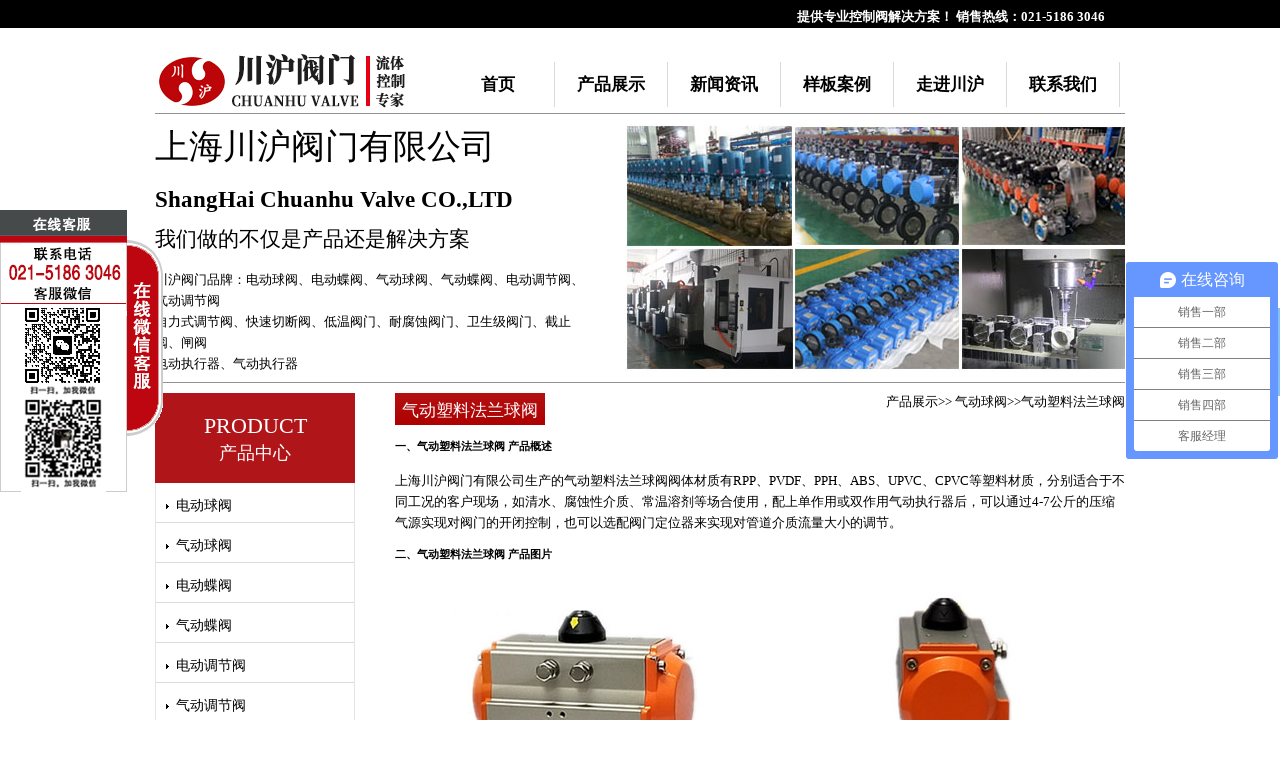

--- FILE ---
content_type: text/html
request_url: http://www.shchuanhu.com/products/qidongqiufa/qdslflqf.html
body_size: 8299
content:
<!DOCTYPE html PUBLIC "-//W3C//DTD XHTML 1.0 Transitional//EN" "http://www.w3.org/TR/xhtml1/DTD/xhtml1-transitional.dtd">
<html xmlns="http://www.w3.org/1999/xhtml">
<head>
<meta http-equiv="Content-Type" content="text/html; charset=utf-8" />
<title>气动塑料法兰球阀|UPVC球阀|气动塑料法兰球阀型号-上海川沪阀门有限公司</title>
<meta name="keywords" content="气动塑料法兰球阀,UPVC球阀" />
<meta name="description" content="气动塑料法兰球阀阀体材质有RPP、PVDF、PPH、ABS、UPVC、CPVC等塑料材质，分别适合于不同工况的客户现场，如清水、腐蚀性介质、常温溶剂等场合使用." />
<link rel="stylesheet" type="text/css" href="../../css/style.css" media="screen" />
<script src="../../css/jquery-1.7.js" type="text/javascript"></script>
<script type="text/javascript" src="../../css/kefu.js"></script>
</head>
<body>
	<div id="content">
		<p id="top">提供专业控制阀解决方案！ 销售热线：021-5186 3046</p>
		<div id="logo">
			
		</div>
		<ul id="menu">
			<li><a href="../../index.html">首页</a></li>
			<li class="current"><a href="../../product.html">产品展示</a></li>
			<li><a href="../../news.html">新闻资讯</a></li>
			<li><a href="../../project.html">样板案例</a></li>
			<li><a href="../../about.html">走进川沪</a></li>
			<li><a href="../../contact.html">联系我们</a></li>
		</ul>
		<div class="line"></div>
        
		<div id="pitch">
			<h1>上海川沪阀门有限公司</h1><br /><h2>ShangHai Chuanhu Valve CO.,LTD</h2>
			<h4>我们做的不仅是产品还是解决方案</h4>
           <p>川沪阀门品牌：<a href="../diandongqiufa/index.html" title="电动球阀">电动球阀</a>、<a href="../diandongdiefa/index.html" title="电动蝶阀">电动蝶阀</a>、<a href="index.html" title="气动球阀">气动球阀</a>、<a href="../qidongdiefa/index.html" title="气动蝶阀">气动蝶阀</a>、<a href="../diandongtiaojiefa/index.html" title="电动调节阀">电动调节阀</a>、<a href="../qidongtiaojiefa/index.html" title="气动调节阀">气动调节阀</a><br />
      <a href="../zilishitiaojiefa/index.html" title="自力式调节阀">自力式调节阀</a>、<a href="../kuaisuqieduanfa/index.html" title="快速切断阀">快速切断阀</a>、<a href="../diwenfamen/index.html" title="低温阀门">低温阀门</a>、<a href="../naifushifamen/index.html" title="耐腐蚀阀门">耐腐蚀阀门</a>、<a href="../weishengjitiaojiefa/index.html" title="卫生级阀门">卫生级阀门</a>、<a href="../jiezhifa/index.html" title="截止阀">截止阀</a>、<a href="../zhafa/index.html" title="闸阀">闸阀</a><br />
      <a href="../diandongzhixingqi/index.html" title="电动执行器">电动执行器</a>、<a href="../qidongzhixingqi/index.html" title="气动执行器">气动执行器</a></p>
		</div>
		<div id="sidebar" class="left">
        	<div class="subnav-top">
                <span>product</span>
        		<p>产品中心</p>
            </div>
            <div class="clear"></div>
        	<div class="sidebar-nav">
              <ul>
              	  <li><a href="../diandongqiufa/index.html" title="电动球阀">电动球阀</a></li>
                  <li><a href="index.html" title="气动球阀">气动球阀</a></li>
                  <li><a href="../diandongdiefa/index.html" title="电动蝶阀">电动蝶阀</a></li>
                  <li><a href="../qidongdiefa/index.html" title="气动蝶阀">气动蝶阀</a></li>
                  <li><a href="../diandongtiaojiefa/index.html" title="电动调节阀">电动调节阀</a></li>
                  <li><a href="../qidongtiaojiefa/index.html" title="气动调节阀">气动调节阀</a></li>
                  <li><a href="../weishengjitiaojiefa/index.html" title="卫生级阀门">卫生级阀门</a></li>
                  <li><a href="../kuaisuqieduanfa/index.html" title="快速切断阀">快速切断阀</a></li>
                  <li><a href="../diwenfamen/index.html" title="低温阀门">低温阀门</a></li>
                  <li><a href="../naifushifamen/index.html" title="耐腐蚀阀门">耐腐蚀阀门</a></li>
                  <li><a href="../zilishitiaojiefa/index.html" title="自力式调节阀">自力式调节阀</a></li>
                  <li><a href="../diandongjiezhifa/index.html" title="电动截止阀、电动闸阀">电动截止阀、电动闸阀</a></li>
                  <li><a href="../qidongjiezhifa/index.html" title="气动截止阀、气动闸阀">气动截止阀、气动闸阀</a></li>
                  <li><a href="../kongzhixitong/index.html" title="控制系统配套仪表">控制系统配套仪表</a></li>
                  <li><a href="../diandongzhixingqi/index.html" title="电动执行机构及附件">电动执行机构及附件</a></li>
                  <li><a href="../qidongzhixingqi/index.html" title="气动执行机构及附件">气动执行机构及附件</a></li>
                  <li><a href="../qiufa/index.html" title="球阀">球阀</a></li>
                  <li><a href="../diefa/index.html" title="蝶阀">蝶阀</a></li>
                  <li><a href="../jiezhifa/index.html" title="截止阀">截止阀</a></li>
                  <li><a href="../jianyafa/index.html" title="减压阀">减压阀</a></li>
                  <li><a href="../zhihuifa/index.html" title="止回阀">止回阀</a></li>
                  <li><a href="../zhafa/index.html" title="闸阀">闸阀</a></li>
                  <li><a href="../guolvqi/index.html" title="过滤器">过滤器</a></li>
              </ul>
			</div>
		</div>
		<div class="right">
			<a href="#"><h3>气动塑料法兰球阀</h3></a>
            <div class="alignright"><span><a href="../../product.html">产品展示</a>&gt;&gt; <a href="index.html">气动球阀</a>&gt;&gt;气动塑料法兰球阀</span></div>
            <div class="clear">
            <h5>一、气动塑料法兰球阀 产品概述</h5><br />
			<p>
            上海川沪阀门有限公司生产的气动塑料法兰球阀阀体材质有RPP、PVDF、PPH、ABS、UPVC、CPVC等塑料材质，分别适合于不同工况的客户现场，如清水、腐蚀性介质、常温溶剂等场合使用，配上单作用或双作用气动执行器后，可以通过4-7公斤的压缩气源实现对阀门的开闭控制，也可以选配阀门定位器来实现对管道介质流量大小的调节。
            </p>
            
            <h5>二、气动塑料法兰球阀 产品图片</h5><br />
            <table class="taimg">
            	<tr>
                	<td><img src="images/slflqf01.jpg" alt="气动塑料法兰球阀" /></td>
                	<td><img src="images/slflqf02.jpg" alt="气动塑料法兰球阀" /></td>
                </tr>
                <tr>
                	<td>气动塑料法兰球阀</td>
                	<td>气动塑料法兰球阀</td>
                </tr>
            </table>
            
            <h5>三、气动塑料法兰球阀 零部件材料</h5><br />
            <table class="table table-bordered">
				<tr>
				  <th>名称</th>
				  <th>材质</th>
				</tr>
				<tr>
					<td>阀体</td>
					<td>RPP、PVDF、PPH、ABS、UPVC、CPVC</td>
				</tr>
				<tr>
					<td>球芯</td>
					<td>RPP、PVDF、PPH、ABS、UPVC、CPVC</td>
				</tr>
				<tr>
					<td>密封圈</td>
					<td>PTFE、F4</td>
				</tr>
				<tr>
					<td>内塞</td>
					<td>RPP、PVDF、PPH、ABS、UPVC、CPVC</td>
				</tr>
				<tr>
					<td>密封</td>
					<td>PTFE、F4</td>
				</tr>
				<tr>
					<td>阀杆</td>
					<td>RPP、PVDF、PPH、ABS、UPVC、CPVC</td>
				</tr>
			  </table>
            
            <h5>四、气动塑料法兰球阀 技术参数</h5><br />
            <table class="table table-bordered">
               <tr>
                <th width="16%">公称通径DN(mm)</th>
                <th width="9%">15</th>
                <th width="9%">20</th>
                <th width="9%">25</th>
                <th width="9%">32</th>
                <th width="9%">40</th>
                <th width="9%">50</th>
                <th width="9%">65</th>
                <th width="9%">80</th>
                <th width="9%">100</th>
              </tr>
              <tr>
                <td width="16%">公称压力(MPa)</td>
                <td width="84%" colspan="9">PN1.0-1.6MPa</td>
              </tr>
              <tr>
                <td>连接方式</td>
                <td colspan="9">法兰、螺纹、由令</td>
              </tr>
              <tr>
                <td>阀体结构</td>
                <td colspan="9">一体、三通L、三通T</td>
              </tr>
              <tr>
                <td>适用介质</td>
                <td colspan="9">PVC兼容的食品工业化学溶剂</td>
              </tr>
              <tr>
                <td>配置执行机构 </td>
                <td colspan="9">可配GT、AT、ST系列单双作用气动执行机构 </td>
              </tr>
              <tr>
                <td>控制方式</td>
                <td colspan="9">开关两位控制、4～20mA模拟量信号控制</td>
              </tr>
            </table>
            
            <h5>五、气动塑料法兰球阀 执行器参数</h5><br />
           <table class="table table-bordered">
              <tr>
                <th width="16%" >执行器型号</th>
                <th width="84%">GT、AT、AR、AW系列单双作用气动执行器</th>
              </tr>
              <tr>
                <td>供气压力</td>
                <td>0.4～0.7MPa</td>
              </tr>
              <tr>
                <td>气源接口</td>
                <td>G1/4&quot;、G1/8&quot;、G3/8&quot;、G1/2&quot;</td>
              </tr>
              <tr>
                <td>环境温度</td>
                <td>-30～+70℃</td>
              </tr>
              <tr>
                <td>作用形式</td>
                <td><p>单作用执行机构：气关式(B)--失气时阀位开(FO)；气开式(K)--失气时阀位关(FC)<br />
                  双作用执行机构：气关式(B)--失气时阀位保持(FL)；气开式(K)--   失气时阀位保持(FL)
                	</p>
                </td>
              </tr>
        	</table>
            
            <h5>七、气动塑料法兰球阀 结构图</h5><br />
			<table class="taimg">
              <tr>
              	<td><img src="images/slflqf03.jpg" alt="气动塑料法兰球阀结构图" /></td>
              </tr>
            </table>
        <h5>八、气动塑料法兰球阀 连接尺寸</h5><br />
        <table class="table table-bordered">
         	<tr>
				<th rowspan="2">公称<br>
				  通径<br>
				  DN<br>
				  (mm)</th>
				<th rowspan="2">D2</th>
				<th colspan="4">D1</th>
				<th rowspan="2">L </th>
				<th rowspan="2">L1</th>
				<th rowspan="2">H</th>
				<th rowspan="2">b</th>
				<th rowspan="2">n-d</th>
				<th rowspan="2">平台中心距 </th>
				<th rowspan="2">阀杆尺寸 </th>
				<th colspan="2">参考气动执行器 </th>
			  </tr>
			  <tr>
				<th>D1</th>
				<th>JIS</th>
				<th>DIN</th>
				<th>ANSI</th>
				<th>双作用 </th>
				<th>单作用 </th>
			  </tr>
			  <tr>
				<td>15</td>
				<td>95</td>
				<td>65</td>
				<td>70</td>
				<td>65</td>
				<td>60</td>
				<td>120</td>
				<td>140</td>
				<td>170</td>
				<td>14</td>
				<td>4-14</td>
				<td>50/70</td>
				<td>¢12.2*9.7</td>
				<td rowspan="3">32/52</td>
				<td rowspan="3">63</td>
			  </tr>
			  <tr>
				<td>20</td>
				<td>105</td>
				<td>75</td>
				<td>75</td>
				<td>75</td>
				<td>70</td>
				<td>120</td>
				<td>140</td>
				<td>170</td>
				<td>16</td>
				<td>4-14</td>
				<td>50/70</td>
				<td>¢12.2*9.7</td>
			  </tr>
			  <tr>
				<td>25</td>
				<td>115</td>
				<td>85</td>
				<td>90</td>
				<td>85</td>
				<td>80</td>
				<td>140</td>
				<td>140</td>
				<td>180</td>
				<td>16</td>
				<td>4-14</td>
				<td>50/70</td>
				<td>¢15.2*12.5</td>
			  </tr>
			  <tr>
				<td>32</td>
				<td>135</td>
				<td>100</td>
				<td>95</td>
				<td>100</td>
				<td>90</td>
				<td>145</td>
				<td>150</td>
				<td>200</td>
				<td>16</td>
				<td>4-18</td>
				<td>70/89</td>
				<td>¢23.4*18</td>
				<td rowspan="2">63</td>
				<td>75</td>
			  </tr>
			  <tr>
				<td>40</td>
				<td>145</td>
				<td>110</td>
				<td>105</td>
				<td>110</td>
				<td>98</td>
				<td>165</td>
				<td>150</td>
				<td>205</td>
				<td>16</td>
				<td>4-18</td>
				<td>70/89</td>
				<td>¢23.4*18</td>
				<td>83</td>
			  </tr>
			  <tr>
				<td>50</td>
				<td>160</td>
				<td>125</td>
				<td>120</td>
				<td>125</td>
				<td>120</td>
				<td>180</td>
				<td>165</td>
				<td>230</td>
				<td>18</td>
				<td>4-18</td>
				<td>70/89</td>
				<td>¢23.4-18</td>
				<td>75</td>
				<td>92</td>
			  </tr>
			  <tr>
				<td>65</td>
				<td>180</td>
				<td>145</td>
				<td>140</td>
				<td>145</td>
				<td>140</td>
				<td>220</td>
				<td>190</td>
				<td>240</td>
				<td>22</td>
				<td>4-18</td>
				<td>89/102</td>
				<td>¢25.1*19.7</td>
				<td rowspan="2">83</td>
				<td>105</td>
			  </tr>
			  <tr>
				<td>80</td>
				<td>195</td>
				<td>160</td>
				<td>150</td>
				<td>160</td>
				<td>152</td>
				<td>250</td>
				<td>190</td>
				<td>250</td>
				<td>25</td>
				<td>8-18</td>
				<td>89/102</td>
				<td>¢27*19.5</td>
				<td>125</td>
			  </tr>
			  <tr>
				<td>100</td>
				<td>215</td>
				<td>180</td>
				<td>175</td>
				<td>180</td>
				<td>190</td>
				<td>280</td>
				<td>260</td>
				<td>295</td>
				<td>25</td>
				<td>8-18</td>
				<td>89/102</td>
				<td>¢30.8*23.8</td>
				<td>110</td>
				<td>140</td>
			  </tr>
			  <tr>
				<td>125</td>
				<td>245</td>
				<td>210</td>
				<td>210</td>
				<td>210</td>
				<td>216</td>
				<td>320</td>
				<td>300</td>
				<td>325</td>
				<td>30</td>
				<td>8-18</td>
				<td>102/125</td>
				<td>22*22</td>
				<td>127/140</td>
				<td>160</td>
			  </tr>
			  <tr>
				<td>150</td>
				<td>280</td>
				<td>240</td>
				<td>240</td>
				<td>240</td>
				<td>240</td>
				<td>360</td>
				<td>390</td>
				<td>370</td>
				<td>30</td>
				<td>8-23</td>
				<td>102/125</td>
				<td>22*22</td>
				<td>160/190</td>
				<td>190</td>
			  </tr>
			  <tr>
				<td>200</td>
				<td>335</td>
				<td>295</td>
				<td>290</td>
				<td>295</td>
				<td>298</td>
				<td>400</td>
				<td>535</td>
				<td>480</td>
				<td>35</td>
				<td>8-23</td>
				<td>125</td>
				<td>22*22</td>
				<td>210</td>
				<td>210</td>
			  </tr>

			  <tr>
				<td>250</td>
				<td>395</td>
				<td>350</td>
				<td>355</td>
				<td>350</td>
				<td>362</td>
				<td>500</td>
				<td>590</td>
				<td>530</td>
				<td>38</td>
				<td>12-23</td>
				<td>125</td>
				<td>22*22</td>
				<td>240</td>
				<td>240</td>
			  </tr>
			  <tr>
				<td>300</td>
				<td>455</td>
				<td>400</td>
				<td>400</td>
				<td>400</td>
				<td>432</td>
				<td>500</td>
				<td>640</td>
				<td>585</td>
				<td>40</td>
				<td>12-23</td>
				<td>125</td>
				<td>22*22</td>
				<td>270</td>
				<td>270</td>
			  </tr>
         </table>
        
        <p>
        注：由于产品改进技术创新参数可能有一定变化，公司不另行通知，请咨询公司技术部门索取新数据。
		</p>
      	<div class="line"></div>
        <div class="clear">
        <div class="hengfudong">
        	<div id="demo">
          <div id="indemo">
            <div id="demo1">
			<div class="demochanpin">
                    	<a href="qdqdqf.html" target="_blank" target="_blank"><img src="images/qqqf.jpg" alt="气动切断球阀" width="150" height="150"><span>气动切断球阀</span></a>
                </div>
                 <div class="demochanpin">
                    	<a href="qdtjqf.html" target="_blank"><img src="images/qdtjqf.jpg" alt="气动调节球阀" width="150" height="150"><span>气动调节球阀</span></a>
                </div>
                <div class="demochanpin">
                    	<a href="qdkgqf.html" target="_blank"><img src="images/qdkgqf.jpg" alt="气动开关球阀" width="150" height="150"><span>气动开关球阀</span></a>
                </div>
              <div class="demochanpin">
               	<a href="qdvxqf.html" target="_blank"><img src="images/qdvxqf.jpg" alt="气动V型球阀" width="150" height="150"><span>气动V型球阀</span></a>
                </div>
                <div class="demochanpin">
                    	<a href="qdslqf.html" target="_blank"><img src="images/qdslqf.jpg" alt="气动塑料球阀" width="150" height="150"><span>气动塑料球阀</span></a>
                </div>
                <div class="demochanpin">
                    	<a href="qdstqf.html" target="_blank"><img src="images/qdstqf.jpg" alt="气动三通球阀" width="150" height="150"><span>气动三通球阀</span></a>
                </div>
                 <div class="demochanpin">
                    	<a href="qdnlwqf.html" target="_blank"><img src="images/qdnlwqf.jpg" alt="气动内螺纹球阀" width="150" height="150"><span>气动内螺纹球阀</span></a>
                </div>
                <div class="demochanpin">
                    	<a href="qdwsjqf.html" target="_blank"><img src="images/qdwsjqf.jpg" alt="气动卫生级球阀" width="150" height="150"><span>气动卫生级球阀</span></a>
                </div>
                 <div class="demochanpin">
                    	<a href="qdfbqf.html" target="_blank"><img src="images/qdfbqf.jpg" alt="气动防爆球阀" width="150" height="150"><span>气动防爆球阀</span></a>
                </div>
                 <div class="demochanpin">
                    	<a href="qdcfqf.html" target="_blank"><img src="images/qdcfqf.jpg" alt="气动衬氟球阀" width="150" height="150"><span>气动衬氟球阀</span></a>
                </div>
                 <div class="demochanpin">
                    	<a href="qdcbqf.html" target="_blank"><img src="images/qdcbqf.jpg" alt="气动超薄球阀" width="150" height="150"><span>气动超薄球阀</span></a>
                </div>
                 <div class="demochanpin">
                    	<a href="qdzkqf.html" target="_blank"><img src="images/qdgzkqf.jpg" alt="气动真空球阀" width="150" height="150"><span>气动真空球阀</span></a>
                </div>
                <div class="demochanpin">
                    	<a href="qdbwqf.html" target="_blank"><img src="images/qdbwqf.jpg" alt="气动保温球阀" width="150" height="150"><span>气动保温球阀</span></a>
                </div>
                 <div class="demochanpin">
                    	<a href="qdgwqf.html" target="_blank"><img src="images/qdgwqf.jpg" alt="气动高温球阀" width="150" height="150"><span>气动高温球阀</span></a>
                </div>
                 <div class="demochanpin">
                    	<a href="qddwqf.html" target="_blank"><img src="images/qddwqf.jpg" alt="气动低温球阀" width="150" height="150"><span>气动低温球阀</span></a>
                </div>
                <div class="demochanpin">
                    	<a href="qdgyqf.html" target="_blank"><img src="images/qdgyqf.jpg" alt="气动高压球阀" width="150" height="150"><span>气动高压球阀</span></a>
                </div>
                <div class="demochanpin">
                    	<a href="qdpxbqf.html" target="_blank"><img src="images/qdpxbqf.jpg" alt="气动偏心半球阀" width="150" height="150"><span>气动偏心半球阀</span></a>
                </div> 
              <div class="demochanpin">
               	<a href="qdsitqf.html" target="_blank"><img src="images/qdsitqf.jpg" alt="气动四通球阀" width="150" height="150"><span>气动四通球阀</span></a>
                </div>              
                 <div class="demochanpin">
                    	<a href="qdgdqf.html" target="_blank"><img src="images/qdgdqf.jpg" alt="气动固定球阀" width="150" height="150"><span>气动固定球阀</span></a>
                </div> 
                <div class="demochanpin">
                    	<a href="q611n.html" target="_blank"><img src="images/q911n.jpg" alt="气动高压内螺纹球阀" width="150" height="150"><span>气动高压内螺纹球阀</span></a>
                </div>
                <div class="demochanpin">
                    	<a href="q621f.html" target="_blank"><img src="images/q921f.jpg" alt="气动高压外螺纹球阀" width="150" height="150"><span>气动高压外螺纹球阀</span></a>
                </div>
                <div class="demochanpin">
                    	<a href="tq611f.html" target="_blank"><img src="images/tq611f.jpg" alt="二片式气动螺纹球阀" width="150" height="150"><span>二片式气动螺纹球阀</span></a>
                </div>
                <div class="demochanpin">
                    	<a href="q641tc.html" target="_blank"><img src="images/q641tc.jpg" alt="气动陶瓷球阀" width="150" height="150"><span>气动陶瓷球阀</span></a>
                </div>
                <div class="demochanpin">
                    	<a href="q681f.html" target="_blank"><img src="images/q681f.jpg" alt="气动卡箍球阀" width="150" height="150"><span>气动卡箍球阀</span></a>
                </div>
                <div class="demochanpin">
                    	<a href="bq671f.html" target="_blank"><img src="images/bq671f.jpg" alt="气动对夹保温球阀" width="150" height="150"><span>气动对夹保温球阀</span></a>
                </div>
                <div class="demochanpin">
                    	<a href="gq641f.html" target="_blank"><img src="images/gq641f.jpg" alt="高平台气动球阀" width="150" height="150"><span>高平台气动球阀</span></a>
                </div>
                <div class="demochanpin">
                    	<a href="bq641f.html" target="_blank"><img src="images/bq641f.jpg" alt="大通径气动浮动球阀" width="150" height="150"><span>大通径气动浮动球阀</span></a>
                </div>
                <div class="demochanpin">
                    	<a href="bq647f.html" target="_blank"><img src="images/bq647f.jpg" alt="大通径气动固定球阀" width="150" height="150"><span>大通径气动固定球阀</span></a>
                </div>
                <div class="demochanpin">
                    	<a href="bq641n.html" target="_blank"><img src="images/bq641n.jpg" alt="大通径气动高压球阀" width="150" height="150"><span>大通径气动高压球阀</span></a>
                </div>
                <div class="demochanpin">
                    	<a href="q642f.html" target="_blank"><img src="images/yq642f.jpg" alt="气动Y型三通球阀" width="150" height="150"><span>气动Y型三通球阀</span></a>
                </div>
                <div class="demochanpin">
                    	<a href="qdslflqf.html" target="_blank"><img src="images/slflqf.jpg" alt="气动塑料法兰球阀" width="150" height="150" border="0"><span>气动塑料法兰球阀</span></a>
                </div>
              <div class="demochanpin">
               	<a href="qddjvxqf.html" target="_blank"><img src="images/djvxqf.jpg" alt="气动对夹式V型球阀" width="150" height="150"><span>气动对夹式V型球阀</span></a>
                </div>
                                
        	 </div>
            <div id="demo2"></div>
          </div>
		</div>
			 <script src="../../css/gundong.js"></script>
		</div>
		</div>
      	
		
        <p>
        	<img src="../../images/pdf.png" /> 下载：上海川沪阀门有限公司-产品样本-气动塑料法兰球阀.PDF
        <p>
        <p>
        	气动塑料法兰球阀链接：<a href="http://www.shchuanhu.com/products/qidongqiufa/qdslflqf.html">http://www.shchuanhu.com/products/qidongqiufa/qdslflqf.html</a>
        </p>
        
         <p>
            <!-- Baidu Button BEGIN -->
            <div id="bdshare" class="bdshare_t bds_tools get-codes-bdshare">
            <span class="bds_more">分享到：</span>
            <a class="bds_mshare"></a>
            <a class="bds_tsina"></a>
            <a class="bds_bdhome"></a>
            <a class="bds_sqq"></a>
            <a class="bds_qzone"></a>
            <a class="bds_tqq"></a>
            <a class="bds_t163"></a>
            <a class="bds_hi"></a>
            <a class="bds_hx"></a>
            <a class="bds_ty"></a>
            <a class="bds_print"></a>
            <a class="shareCount"></a>
            </div>
            <script type="text/javascript" id="bdshare_js" data="type=tools&amp;uid=6736395" ></script>
            <script type="text/javascript" id="bdshell_js"></script>
            <script type="text/javascript">
            document.getElementById("bdshell_js").src = "http://bdimg.share.baidu.com/static/js/shell_v2.js?cdnversion=" + Math.ceil(new Date()/3600000)
            </script>
            <!-- Baidu Button END -->
            </p>
		
            
		</div>
        
        </div>
		<div id="footer">
			<p><img src="../../images/footer.png" alt="上海川沪阀门" /></p>
        	<p><strong>主营产品：<a href="http://www.shchuanhu.com/products/diandongtiaojiefa/index.html">电动卫生级调节阀</a></strong>|<strong><a href="http://www.shchuanhu.com/products/diandongqiufa/index.html">电动防爆球阀</a></strong>|<strong><a href="http://www.shchuanhu.com/products/diandongdiefa/index.html">电动软密封蝶阀</a></strong>|<strong><a href="http://www.shchuanhu.com/products/qidongqiufa/index.html">气动高压球阀</a></strong>|<strong><a href="http://www.shchuanhu.com/products/qidongdiefa/index.html">气动对夹蝶阀</a></strong>|<strong><a href="http://www.shchuanhu.com/products/qidongtiaojiefa/index.html">气动V型调节球阀</a></strong></p>
              <p>
                <strong>销售热线</strong>：021-5186 3046 || <strong>公司传真</strong>：021-5186 3049 || <strong>公司邮箱</strong>：<a href="mailto:chvalve@126.com">chvalve@126.com</a> || <strong>WebSite</strong>：<a href="http://www.shchuanhu.com">www.shchuanhu.com</a> <br />
                <strong>公司地址</strong>：上海奉贤区金汇工业园金碧路666号<br />  
              </p>
              <p>
              <strong>网站导航</strong>：
              <a href="../../kuaidi.html" target="_blank">阀门物流查询</a> | <a href="http://www.shchuanhu.com/">首页</a>| <a href="../../product.html">产品展示</a> | <a href="../../news.html">新闻资讯</a> | <a href="../../project.html">样板案例</a>| <a href="../../about.html">走进川沪</a> | <a href="../../contact.html">联系我们</a> | <a href="../../shiwutu.html">阀门实物图</a> | <a href="../../sitemap.html">网站地图</a> |
<a href="../../download.html">资料下载</a>
              </p>
        </div>	
	</div>
    
<script type="text/javascript">
var _mvq = _mvq || [];
_mvq.push(['$setAccount', 'm-66859-0']);

_mvq.push(['$logConversion']);
(function() {
    var mvl = document.createElement('script');
    mvl.type = 'text/javascript'; mvl.async = true;
    mvl.src = ('https:' == document.location.protocol ? 'https://static-ssl.mediav.com/mvl.js' : 'http://static.mediav.com/mvl.js');
    var s = document.getElementsByTagName('script')[0];
    s.parentNode.insertBefore(mvl, s); 
})();

</script>
<!-- shchuanhu.com Baidu tongji analytics -->
<script type="text/javascript">
var _bdhmProtocol = (("https:" == document.location.protocol) ? " https://" : " http://");
document.write(unescape("%3Cscript src='" + _bdhmProtocol + "hm.baidu.com/h.js%3Feed4cdb7c9dcbd28ae246fd5a38d7ec6' type='text/javascript'%3E%3C/script%3E"));
</script>
<script type="text/javascript" src="../../css/jquery-1.7.js"></script>
<script type="text/javascript">//<![CDATA[ 
$(window).load(function(){
$(function() {
    var top = $('#sidebar').offset().top - parseFloat($('#sidebar').css('marginTop').replace(/auto/, 0));
    var footTop = $('#footer').offset().top - parseFloat($('#footer').css('marginTop').replace(/auto/, 0));

    var maxY = footTop - $('#sidebar').outerHeight();

    $(window).scroll(function(evt) {
        var y = $(this).scrollTop();
        if (y > top) {
            if (y < maxY) {
                $('#sidebar').addClass('fixed').removeAttr('style');
            } else {
                $('#sidebar').removeClass('fixed').css({
                    position: 'absolute',
                    top: (maxY - top) + 'px'
                });
            }
        } else {
            $('#sidebar').removeClass('fixed');
        }
    });
});
});//]]>  

</script>

<script>window._bd_share_config={"common":{"bdSnsKey":{},"bdText":"","bdMini":"2","bdMiniList":false,"bdPic":"","bdStyle":"0","bdSize":"16"},"slide":{"type":"slide","bdImg":"2","bdPos":"right","bdTop":"250"},"selectShare":{"bdContainerClass":null,"bdSelectMiniList":["qzone","tsina","tqq","renren","weixin"]}};with(document)0[(getElementsByTagName('head')[0]||body).appendChild(createElement('script')).src='http://bdimg.share.baidu.com/static/api/js/share.js?v=89860593.js?cdnversion='+~(-new Date()/36e5)];</script></body>
</html>


--- FILE ---
content_type: text/css
request_url: http://www.shchuanhu.com/css/style.css
body_size: 2629
content:
@charset "utf-8";
/* CSS Document */

*{margin:0;padding:0}:focus,:active {outline:0}img{border: 0}
body { font: 13px "宋体"; background: #fff url(../images/bg.gif) repeat-x; color: #000; }
a { text-decoration: none; color: #000; }
a:hover {color:#B00A0A; text-decoration:underline;}
h1 { font-size: 1.4em; font-weight: normal; }
	h1 a { color: #fff; font-size: 1.6em; }
h2 { font-size: 1.2em; }
h3 {font-family: Cambria, Hoefler Text, Liberation Serif, Times, Times New Roman, serif; font-size: 1.3em; background: #B00A0A url(../images/redbg.gif) repeat-x left bottom; padding: 6px 7px; color: #fff; font-weight: normal; margin: 0 0 15px; float: left; height: 20px; }
h4 { margin: 0 0 15px; color: #000; font-weight: normal; font-size: 1.6em; font-weight: normal; }
p { clear: both; line-height: 1.64em; margin: 0 0 15px; }
.line { clear: both; border-bottom: 1px solid #929292; margin: 0 0 10px; }
.clear { clear: both; }
.alignleft { float: left; display: inline; }
.alignright { float: right; display: inline; }
.cl { display: block; height: 0; font-size: 0; line-height: 0; text-indent: -4000px; clear: both; }
ol li{padding-bottom:5px;}

.download ul li{ margin-left:50px; padding-bottom:10px;}

table {
  max-width: 100%;
  background-color: transparent;
  border-spacing: 0;
}
.taimg,.table {
  width: 100%;
  margin-bottom: 15px;
}
.table th,
.table td {
  padding: 8px;
  line-height: 15px;
  text-align: left;
  vertical-align: top;
}
.table th {font-weight: bold;}
.taimg td{padding: 8px;line-height: 10px;text-align: center;vertical-align: top;}
.table-bordered { border-collapse: collapse;}
.table-bordered th,
.table-bordered td {
   border:1px solid #CCCCCC; padding-left:5px;  font-size:12px; font-weight:normal;color:#4d4d4d; text-align:center;
}
.table-bordered th{ background-color:#0065a4; color:#ffffff;text-align:center;}

#content { width: 970px; margin: 0 auto; }
#content a.more { background: url(../images/more.gif) no-repeat 0 3px; font-size: 11px; line-height: 14px; color: #ff0000; text-decoration: underline; padding: 0 0 0 13px; }
	#top { color: #fff; padding: 6px 20px 0; font-size: 13px; font-weight:bold; text-align: right; }
	#logo { float: left; background: url(../images/logo.jpg) no-repeat; padding: 65px 0px 1px; margin: 5px 0 0px;
	width:260px; }
		#logo h1 { text-shadow: 1px 1px 1px #000000; }
	#menu { float: right; margin: 20px 5px 0; }
		#menu li { float: left; line-height: 45px;  font-size: 1.3em; font-weight:bold; text-align: center;list-style-type: none; border-right:1px solid #dbdbdb;}
			#menu li a {display:block;width: 112px; height: 45px; color: #000; line-height: 45px;}
			#menu li a:hover{background:#ebebeb;color:#C1091C;text-decoration: none;}
			#menu li.current a, #menu li a:focus { color: #000; text-decoration:none;}
	#pitch { background: url(../images/monitor.jpg) no-repeat right top; border-bottom: 1px solid #929292; height: 258px; margin: 10px 0 10px 0; }
		#pitch h1 { font-size: 2.6em; color: #000; margin: 10px 0 0px; }
		#pitch h2 { font-family: Cambria, Hoefler Text, Liberation Serif, Times, Times New Roman, serif; font-size: 1.8em; color: #000; margin: 0 0 10px; }
		#pitch h4 { line-height: 1.5em; }
		#pitch p { width: 440px; }
	.left { float: left; width: 210px; }	
	.right { float: right; width: 730px; margin: 0 0 15px 0px; padding-left: 10px;  }
	.third { float: left; width: 296px; margin: 0 38px 10px 0; border-right:1px solid #dbdbdb;  }
	.third ol{ padding-left: 20px;  }
	.third p{ padding: 2px 5px 2px 2px;  }
		.last { margin-right: 0; }
	.map { float:left; width:270px;}
		
	#sidebar { width: 200px; }
	#sidebar.fixed {position: fixed;top: 0;}
    .subnav-top{background:url(../images/subnav_bg.png) center no-repeat;height:90px;}
	 .subnav-top span{font-family: Cambria, Hoefler Text, Liberation Serif, Times, Times New Roman, serif; text-align:center; display:block; width:100%; padding-top:20px; font-size:22px; color:#FFF; text-transform:uppercase;}
	 .subnav-top p{width:100%; display:block; font-size:18px; text-align:center; color:#FFF;}
	.sidebar-nav { border:1px solid #e4e4e4; border-top:none;}
	.sidebar-nav ul { list-style: none;width: 100%; }
	.sidebar-nav ul li { border-bottom: 1px solid #dbdbdb; font-size: 14px; padding-top: 7px;}
	.sidebar-nav ul li a {display:block;background: url(../images/bullet.gif) no-repeat 10px;  color: #000; padding: 0 0 0 20px;line-height:32px;}
	.sidebar-nav ul li a:hover {background:#ebebeb;color:#C1091C;text-decoration: none;}
	.projects { padding: 65px 0 0 0; }
	.projects h3 { margin: 0 0 17px 0; }
	.projects .item { margin: 0 0 28px 0; border-bottom:1px solid #dbdbdb; padding-bottom: 10px;}
	.projects .image { width: 183px; height: 111px; border: 1px solid #dbdbdb; padding: 2px; margin: 0 20px 0 3px; }
	.projects .text { width: 393px; }
	.projects .text h4 { font-size: 13px; font-weight:bold; line-height: 15px; color: #000; padding: 3px 0 2px 0; }
	.projects .text p { padding: 0 0 3px 0; }
	
	.advertisement { padding: 15px 0 13px 0px;  }
	.advertisement h3 { margin: 0 0 18px 0; }
	.advertisement .ads { padding: 0 15px 0 7px; }
	.advertisement .ad { margin: 0 20px 8px 0; max-width:150px; max-height:180px; }
	.advertisement .image{ width:150px; height:150px;}	
	.advertisement .title { text-align:center; padding:8px;background-color: #dbdbdb;}

	.hengfudong{padding:0 60px 28px 0;margin-top:10px;overflow:hidden;background:#fff url(../images/t.gif) no-repeat right top;height:150px;padding-top:25px;border:#dbd4cd 1px solid;}	

	#demo {background: #FFF;overflow:hidden;width:100%;		}
		#demo img {border: 3px solid #F2F2F2;		}
		#indemo {float: left;width: 800%;}
		#demo1 {float: left;}
		#demo2 {float: left;}
		.demochanpin{float:left; display:inline; margin-left:10px;width:150px;position:relative;text-align:center;}
		.demochanpin img{height:150px; width:150px;border:#dbd4cd 1px solid;}
		.demochanpin span{height:20px; line-height:20px;width:150px;overflow:hidden;}
	
	#footer { clear: both; background-image:url(../images/fobg.jpg); background-repeat: no-repeat; font-size: 13px;padding-top: 7px; margin-top: 6px; }

.services {
	float: left;
}
.services .con {
	background: url(../images/service.gif) no-repeat 0 0;
	width: 127px;
	height: 368px;
	position: relative;
}
.services .shares {
	position: absolute;
	left: 10px;
	top: 275px;
	white-space: nowrap;
	color: #666;
}
.services .shares img {
	margin-right: 5px;
}
.services li {
	text-align: center;
}
.services .qq {
	padding-top: 105px;
}
.services .name {
	padding-top: 8px;
	float: left;
	display: block;
	width: 60px;
	text-align: right;
}
#kefu .s-btn {
	background-position: 0 -89px;
	width: 38px;
	height: 198px;
	margin-top: 104px;
	float: left;
}
#kefu .Obtn {
	background: url(../images/service.gif) no-repeat -331px -53px;
	float: left;
	width: 39px;
	height: 197px;
	margin-top: 30px;
	margin-left: -1px;
}
#kefu a.wx {
	position: absolute;
	top: 166px;
	left: 15px;
	overflow: hidden;
	text-indent: -999em;
	display: block;
	width: 95px;
	height: 95px;
}
	

--- FILE ---
content_type: application/x-javascript
request_url: http://www.shchuanhu.com/css/gundong.js
body_size: 3128
content:
var speed=20;
var tab=document.getElementById("demo");
var tab1=document.getElementById("demo1");
var tab2=document.getElementById("demo2");
tab2.innerHTML=tab1.innerHTML;
function Marquee(){
if(tab2.offsetWidth-tab.scrollLeft<=0)
tab.scrollLeft-=tab1.offsetWidth
else{
tab.scrollLeft++;
}
}
var MyMar=setInterval(Marquee,speed);
tab.onmouseover=function() {clearInterval(MyMar)};
tab.onmouseout=function() {MyMar=setInterval(Marquee,speed)};


//��ҳ�Ҳ�õ�Ƭ
function runOnLoad(f) {
    if (runOnLoad.loaded) f();    // If already loaded, just invoke f() now.
    else runOnLoad.funcs.push(f); // Otherwise, store it for later
}
runOnLoad.funcs = []; // The array of functions to call when the document loads
runOnLoad.loaded = false; // The functions have not been run yet.
runOnLoad.run = function() {
    if (runOnLoad.loaded) return;  // If we've already run, do nothing
 
    for(var i = 0; i < runOnLoad.funcs.length; i++) {
        try { runOnLoad.funcs[i](); }
        catch(e) { /* An exception in one function shouldn't stop the rest */ }
    }
 
    runOnLoad.loaded = true; // Remember that we've already run once.
    delete runOnLoad.funcs;  // But don't remember the functions themselves.
    delete runOnLoad.run;    // And forget about this function too!
};
if (window.addEventListener)
    window.addEventListener("load", runOnLoad.run, false);
else if (window.attachEvent) window.attachEvent("onload", runOnLoad.run);
else window.onload = runOnLoad.run;
jQuery.fn.extend({	
	slide:function(o){
		o=jQuery.extend({
			width:jQuery(this).width() || 500,//�����������
			height:jQuery(this).height() || 300,//��������߶�
			direction: jQuery(this).siblings('.direction:last').html() || 'right',//��������: up,down,left,right,fade,rand
			speed: parseInt(jQuery(this).siblings('.speed:last').html()) || 1000,//�����ٶ�
			pause: parseInt(jQuery(this).siblings('.pause:last').html()) || 5000,//ͣ��ʱ��
			extra: jQuery(this).siblings('.extra:last').html() || 'none' //slide extra type: none, number,thumbnail,title_excerpt,multi
		}, o || {});
		var step;//unit animate length;
		var goid;//recode go interval;
		var w=o.width;
		var h=o.height;
		var div=jQuery(this);// show div
		var div_parent=div.parent();
		var items=div.children('.slide_item');
		var ul=jQuery(this).siblings('.slide_begin:last');//begin ul
		var li=jQuery('li',ul);
		var loading='<div class="loading" style="width:'+w+'px;height:'+h+'px;"></div>';
		var readerror='Read Error, Sorry';
		if(li.size()<2){//�жϼ���ֻ��һ��Li���˳������ж���;
			div_parent.hide();
			return;
		}
		div_parent.append('<a href="#" title="Prev" class="slide_btn slide_prev"><span>Prev</span></a>');
		div_parent.append('<a href="#" title="Next" class="slide_btn slide_next"><span>next</span></a>');
		var slide_prev=jQuery('.slide_prev',div_parent);
		var slide_next=jQuery('.slide_next',div_parent);
		slide_prev.add(slide_next).hide();
		_init();//��ʼ���������;
		goid=setInterval(go,o.pause);
		div_parent.hover(function(event){
				clearInterval(goid);
				slide_prev.add(slide_next).show();
		},function(event){
				goid=setInterval(go,o.pause);
				slide_prev.add(slide_next).hide();
		});
		li.bind('mouseover',function(event){//������Ϣ����¼�;
			div_parent.trigger('mouseover');
				if (jQuery(this).is('.current')){
					return false;
				}	
				li.removeClass('ready');
				jQuery(this).addClass('ready');
				go();
			return false;
		});
		slide_prev.bind('click',function (){//��һ��;
			var current=li.filter('.current:last');
			var prev=current.prev();
			if (current.size()<1){
				current=li.filter(':first');
			}
			if (li.index(current)===0){
				prev=li.filter(':last');
			}
			li.removeClass('ready');
			prev.addClass('ready');
			go();
			return false;
		})
		slide_next.bind('click',function (){//��һ��;
			var current=li.filter('.current:last');
			var next=current.next();
			if (current.size()<1){
				current=li.filter(':first');
			}
			if (li.index(current)===li.index(li.filter(':last'))){
				next=li.filter(':first');
			}
			li.removeClass('ready');
			next.addClass('ready');
			go();
			return false;
		})
		
		function _init(){//��������ǰ�ĳ�ʼ��;
			items.stop(true,true);
			var current=li.filter('.current:last');
			if (current.size()<1){
				current=li.filter(':first');
			}
			var ready=li.filter('.ready:last');
			if (ready.size()<1){
				ready=current.next();
			}
			if (ready.size()<1){
				ready=li.filter(':first');
			}
			li.removeClass('current');
			li.removeClass('ready');
			current.addClass('current');
			ready.addClass('ready');
			current_content='';
			ready_content='';
			var current_target=current.children('a:first').attr('href');
			var ready_target=ready.children('a:first').attr('href');
			var current_index=li.index(current);
			var ready_index=li.index(ready);
			var current_item=items.filter(':eq('+current_index+')');
			var ready_item=items.filter(':eq('+ready_index+')');
			items.removeClass('current');
			items.removeClass('ready');
			items.removeClass('prev');
			current_item.addClass('current');
			ready_item.addClass('ready');
			if (ready_index<current_index){
				ready_item.addClass('prev');
			}
			div.css({
				'overflow':'hidden'
			});
			items.css({
				'position':'absolute',
				'display':'block',
				'left':div.width(),
				'top':div.height(),
				'overflow':'hidden',
				'zoom':1,
				'z-index':10,
				'opacity':1,
				'width':div.width(),
				'height':div.height()
			});
			current_item.css({
				'left':0,
				'top':0,
				'z-index':50
			});
			ready_item.css({
				'z-index':100
			});
			if (current_item.is(':empty')){
				jQuery.ajax({
					type: "get",
					url: current_target,
					beforeSend: function(XMLHttpRequest){
						//ShowLoading();
						current_item.html(loading);
					},
					success: function(data){
						current_item.html(data);
						clearInterval(goid);
						goid=setInterval(go,o.pause);
					},
					complete: function(XMLHttpRequest, textStatus){
						//HideLoading();
					},
					error: function(){
						//�����������
						current_item.html(readerror);
					}
				});
			}
			if (ready_item.is(':empty')){
				jQuery.ajax({
					type: "get",
					url: ready_target,
					beforeSend: function(XMLHttpRequest){
						//ShowLoading();
						ready_item.html(loading);
					},
					success: function(data){
						ready_item.html(data);
					},
					complete: function(XMLHttpRequest, textStatus){
						//HideLoading();
					},
					error: function(){
						//�����������
						ready_item.html(readerror);
					}
				});
			}
		}
		function _aftergo(){
			li.removeClass('current');
			li.filter('.ready').removeClass('ready').addClass('current');
		}
		function go(){
			_init();
			switch(o.direction){
				case "left":
					return _slideLeft();
					break;
				case "right":
					return _slideRight();
					break;
				case "up":
					return _slideUp();
					break;
				case "down":
					return _slideDown();
					break;
				case "fade":
					return _slideFade();
					break;
				case 'rand':
					var goarray=[_slideLeft,_slideRight,_slideUp,_slideDown,_slideFade];
					var randnum=Math.floor(Math.random()*10/2);
					return goarray[randnum]();
					break;
				defaut:
					return _slideDown();
					break;
			}
		}
		function _slideUp(){
			if (items.filter('.ready').hasClass('prev')){
				items.filter('.ready').removeClass('prev');
				_slideDown();
				return;
			}
			items.filter('.ready').css({
				left:0,
				top:h
			});
			items.filter('.current').animate({
				top:-h
			},o.speed,function (){
				jQuery(this).removeClass('current');
			});
			items.filter('.ready').animate({
				left:0,
				top:0
			},o.speed,function (){
				jQuery(this).removeClass('ready');
				jQuery(this).addClass('current');
			});
			_aftergo();
		}
		function _slideDown(){
			if (items.filter('.ready').hasClass('prev')){
				items.filter('.ready').removeClass('prev');
				_slideUp();
				return;
			}
			items.filter('.ready').css({
				left:0,
				top:-h
			});
			items.filter('.current').animate({
				top:h
			},o.speed,function (){
				jQuery(this).removeClass('current');
			});
			items.filter('.ready').animate({
				left:0,
				top:0
			},o.speed,function (){
				jQuery(this).removeClass('ready');
				jQuery(this).addClass('current');
			});
			_aftergo();
		}
		function _slideLeft(){
			if (items.filter('.ready').hasClass('prev')){
				items.filter('.ready').removeClass('prev');
				_slideRight();
				return;
			}
			items.filter('.ready').css({
				left:w,
				top:0
			});
			items.filter('.current').animate({
				left:-w
			},o.speed,function (){
				jQuery(this).removeClass('current');
			});
			items.filter('.ready').animate({
				left:0,
				top:0
			},o.speed,function (){
				jQuery(this).removeClass('ready');
				jQuery(this).addClass('current');
			});
			_aftergo();
		}
		function _slideRight(){
			if (items.filter('.ready').hasClass('prev')){
				items.filter('.ready').removeClass('prev');
				_slideLeft();
				return;
			}
			items.filter('.ready').css({
				left:-w,
				top:0
			});
			items.filter('.current').animate({
				left:w
			},o.speed,function (){
				jQuery(this).removeClass('current');
			});
			items.filter('.ready').animate({
				left:0,
				top:0
			},o.speed,function (){
				jQuery(this).removeClass('ready');
				jQuery(this).addClass('current');
			});
			_aftergo();
		}
		function _slideFade(){
			items.css({
				left:0,
				top:0,
				display:'none'
			});
			items.filter('.ready').css({
				display:'block',
				opacity:0
			});
			items.filter('.current').css({
				display:'block',
				opacity:1
			});
			items.filter('.current').animate({
				opacity:0
			},o.speed,function (){
				jQuery(this).removeClass('current');
			});
			items.filter('.ready').animate({
				opacity:1
			},o.speed,function (){
				jQuery(this).removeClass('ready');
				jQuery(this).addClass('current');
			});
			_aftergo();
		}
	}
});
runOnLoad(function(){
	jQuery('.slide_show').each(function(){
		jQuery(this).slide();
	});
});